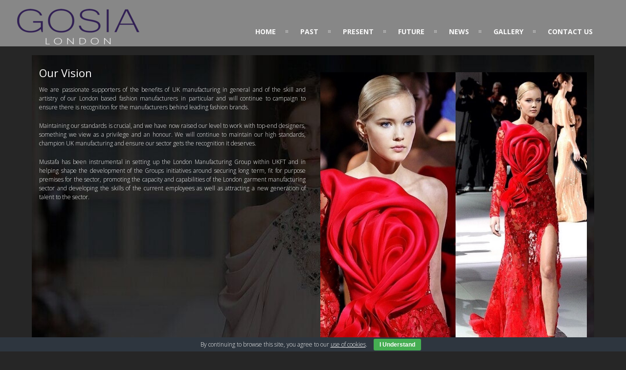

--- FILE ---
content_type: text/html; charset=UTF-8
request_url: https://gosialondon.co.uk/our-vision/
body_size: 12532
content:
<!DOCTYPE html>
<html lang="en-GB">
	<head>
	<meta charset="UTF-8">		
	<!-- mobile meta tag -->
			
		<meta name="viewport" content="width=device-width, initial-scale=1, maximum-scale=1">
	
	<title>gosialondon.co.uk  &raquo; our vision</title>	
	
	<!-- Custom Favicon -->
	<link rel="icon" type="image/png" href="https://gosialondon.co.uk/wp-content/uploads/2021/10/imageedit_15_8112149383-1.png" />			
				
	<link rel="profile" href="http://gmpg.org/xfn/11">
	<link rel="pingback" href="https://gosialondon.co.uk/xmlrpc.php">

	<meta name='robots' content='max-image-preview:large' />
	<style>img:is([sizes="auto" i], [sizes^="auto," i]) { contain-intrinsic-size: 3000px 1500px }</style>
	<link rel='dns-prefetch' href='//fonts.googleapis.com' />
<link rel="alternate" type="application/rss+xml" title="gosialondon.co.uk &raquo; Feed" href="https://gosialondon.co.uk/feed/" />
<link rel="alternate" type="application/rss+xml" title="gosialondon.co.uk &raquo; Comments Feed" href="https://gosialondon.co.uk/comments/feed/" />
<script type="text/javascript">
/* <![CDATA[ */
window._wpemojiSettings = {"baseUrl":"https:\/\/s.w.org\/images\/core\/emoji\/16.0.1\/72x72\/","ext":".png","svgUrl":"https:\/\/s.w.org\/images\/core\/emoji\/16.0.1\/svg\/","svgExt":".svg","source":{"concatemoji":"https:\/\/gosialondon.co.uk\/wp-includes\/js\/wp-emoji-release.min.js?ver=6.8.3"}};
/*! This file is auto-generated */
!function(s,n){var o,i,e;function c(e){try{var t={supportTests:e,timestamp:(new Date).valueOf()};sessionStorage.setItem(o,JSON.stringify(t))}catch(e){}}function p(e,t,n){e.clearRect(0,0,e.canvas.width,e.canvas.height),e.fillText(t,0,0);var t=new Uint32Array(e.getImageData(0,0,e.canvas.width,e.canvas.height).data),a=(e.clearRect(0,0,e.canvas.width,e.canvas.height),e.fillText(n,0,0),new Uint32Array(e.getImageData(0,0,e.canvas.width,e.canvas.height).data));return t.every(function(e,t){return e===a[t]})}function u(e,t){e.clearRect(0,0,e.canvas.width,e.canvas.height),e.fillText(t,0,0);for(var n=e.getImageData(16,16,1,1),a=0;a<n.data.length;a++)if(0!==n.data[a])return!1;return!0}function f(e,t,n,a){switch(t){case"flag":return n(e,"\ud83c\udff3\ufe0f\u200d\u26a7\ufe0f","\ud83c\udff3\ufe0f\u200b\u26a7\ufe0f")?!1:!n(e,"\ud83c\udde8\ud83c\uddf6","\ud83c\udde8\u200b\ud83c\uddf6")&&!n(e,"\ud83c\udff4\udb40\udc67\udb40\udc62\udb40\udc65\udb40\udc6e\udb40\udc67\udb40\udc7f","\ud83c\udff4\u200b\udb40\udc67\u200b\udb40\udc62\u200b\udb40\udc65\u200b\udb40\udc6e\u200b\udb40\udc67\u200b\udb40\udc7f");case"emoji":return!a(e,"\ud83e\udedf")}return!1}function g(e,t,n,a){var r="undefined"!=typeof WorkerGlobalScope&&self instanceof WorkerGlobalScope?new OffscreenCanvas(300,150):s.createElement("canvas"),o=r.getContext("2d",{willReadFrequently:!0}),i=(o.textBaseline="top",o.font="600 32px Arial",{});return e.forEach(function(e){i[e]=t(o,e,n,a)}),i}function t(e){var t=s.createElement("script");t.src=e,t.defer=!0,s.head.appendChild(t)}"undefined"!=typeof Promise&&(o="wpEmojiSettingsSupports",i=["flag","emoji"],n.supports={everything:!0,everythingExceptFlag:!0},e=new Promise(function(e){s.addEventListener("DOMContentLoaded",e,{once:!0})}),new Promise(function(t){var n=function(){try{var e=JSON.parse(sessionStorage.getItem(o));if("object"==typeof e&&"number"==typeof e.timestamp&&(new Date).valueOf()<e.timestamp+604800&&"object"==typeof e.supportTests)return e.supportTests}catch(e){}return null}();if(!n){if("undefined"!=typeof Worker&&"undefined"!=typeof OffscreenCanvas&&"undefined"!=typeof URL&&URL.createObjectURL&&"undefined"!=typeof Blob)try{var e="postMessage("+g.toString()+"("+[JSON.stringify(i),f.toString(),p.toString(),u.toString()].join(",")+"));",a=new Blob([e],{type:"text/javascript"}),r=new Worker(URL.createObjectURL(a),{name:"wpTestEmojiSupports"});return void(r.onmessage=function(e){c(n=e.data),r.terminate(),t(n)})}catch(e){}c(n=g(i,f,p,u))}t(n)}).then(function(e){for(var t in e)n.supports[t]=e[t],n.supports.everything=n.supports.everything&&n.supports[t],"flag"!==t&&(n.supports.everythingExceptFlag=n.supports.everythingExceptFlag&&n.supports[t]);n.supports.everythingExceptFlag=n.supports.everythingExceptFlag&&!n.supports.flag,n.DOMReady=!1,n.readyCallback=function(){n.DOMReady=!0}}).then(function(){return e}).then(function(){var e;n.supports.everything||(n.readyCallback(),(e=n.source||{}).concatemoji?t(e.concatemoji):e.wpemoji&&e.twemoji&&(t(e.twemoji),t(e.wpemoji)))}))}((window,document),window._wpemojiSettings);
/* ]]> */
</script>
<style id='wp-emoji-styles-inline-css' type='text/css'>

	img.wp-smiley, img.emoji {
		display: inline !important;
		border: none !important;
		box-shadow: none !important;
		height: 1em !important;
		width: 1em !important;
		margin: 0 0.07em !important;
		vertical-align: -0.1em !important;
		background: none !important;
		padding: 0 !important;
	}
</style>
<link rel='stylesheet' id='wp-block-library-css' href='https://gosialondon.co.uk/wp-includes/css/dist/block-library/style.min.css?ver=6.8.3' type='text/css' media='all' />
<style id='classic-theme-styles-inline-css' type='text/css'>
/*! This file is auto-generated */
.wp-block-button__link{color:#fff;background-color:#32373c;border-radius:9999px;box-shadow:none;text-decoration:none;padding:calc(.667em + 2px) calc(1.333em + 2px);font-size:1.125em}.wp-block-file__button{background:#32373c;color:#fff;text-decoration:none}
</style>
<style id='global-styles-inline-css' type='text/css'>
:root{--wp--preset--aspect-ratio--square: 1;--wp--preset--aspect-ratio--4-3: 4/3;--wp--preset--aspect-ratio--3-4: 3/4;--wp--preset--aspect-ratio--3-2: 3/2;--wp--preset--aspect-ratio--2-3: 2/3;--wp--preset--aspect-ratio--16-9: 16/9;--wp--preset--aspect-ratio--9-16: 9/16;--wp--preset--color--black: #000000;--wp--preset--color--cyan-bluish-gray: #abb8c3;--wp--preset--color--white: #ffffff;--wp--preset--color--pale-pink: #f78da7;--wp--preset--color--vivid-red: #cf2e2e;--wp--preset--color--luminous-vivid-orange: #ff6900;--wp--preset--color--luminous-vivid-amber: #fcb900;--wp--preset--color--light-green-cyan: #7bdcb5;--wp--preset--color--vivid-green-cyan: #00d084;--wp--preset--color--pale-cyan-blue: #8ed1fc;--wp--preset--color--vivid-cyan-blue: #0693e3;--wp--preset--color--vivid-purple: #9b51e0;--wp--preset--gradient--vivid-cyan-blue-to-vivid-purple: linear-gradient(135deg,rgba(6,147,227,1) 0%,rgb(155,81,224) 100%);--wp--preset--gradient--light-green-cyan-to-vivid-green-cyan: linear-gradient(135deg,rgb(122,220,180) 0%,rgb(0,208,130) 100%);--wp--preset--gradient--luminous-vivid-amber-to-luminous-vivid-orange: linear-gradient(135deg,rgba(252,185,0,1) 0%,rgba(255,105,0,1) 100%);--wp--preset--gradient--luminous-vivid-orange-to-vivid-red: linear-gradient(135deg,rgba(255,105,0,1) 0%,rgb(207,46,46) 100%);--wp--preset--gradient--very-light-gray-to-cyan-bluish-gray: linear-gradient(135deg,rgb(238,238,238) 0%,rgb(169,184,195) 100%);--wp--preset--gradient--cool-to-warm-spectrum: linear-gradient(135deg,rgb(74,234,220) 0%,rgb(151,120,209) 20%,rgb(207,42,186) 40%,rgb(238,44,130) 60%,rgb(251,105,98) 80%,rgb(254,248,76) 100%);--wp--preset--gradient--blush-light-purple: linear-gradient(135deg,rgb(255,206,236) 0%,rgb(152,150,240) 100%);--wp--preset--gradient--blush-bordeaux: linear-gradient(135deg,rgb(254,205,165) 0%,rgb(254,45,45) 50%,rgb(107,0,62) 100%);--wp--preset--gradient--luminous-dusk: linear-gradient(135deg,rgb(255,203,112) 0%,rgb(199,81,192) 50%,rgb(65,88,208) 100%);--wp--preset--gradient--pale-ocean: linear-gradient(135deg,rgb(255,245,203) 0%,rgb(182,227,212) 50%,rgb(51,167,181) 100%);--wp--preset--gradient--electric-grass: linear-gradient(135deg,rgb(202,248,128) 0%,rgb(113,206,126) 100%);--wp--preset--gradient--midnight: linear-gradient(135deg,rgb(2,3,129) 0%,rgb(40,116,252) 100%);--wp--preset--font-size--small: 13px;--wp--preset--font-size--medium: 20px;--wp--preset--font-size--large: 36px;--wp--preset--font-size--x-large: 42px;--wp--preset--spacing--20: 0.44rem;--wp--preset--spacing--30: 0.67rem;--wp--preset--spacing--40: 1rem;--wp--preset--spacing--50: 1.5rem;--wp--preset--spacing--60: 2.25rem;--wp--preset--spacing--70: 3.38rem;--wp--preset--spacing--80: 5.06rem;--wp--preset--shadow--natural: 6px 6px 9px rgba(0, 0, 0, 0.2);--wp--preset--shadow--deep: 12px 12px 50px rgba(0, 0, 0, 0.4);--wp--preset--shadow--sharp: 6px 6px 0px rgba(0, 0, 0, 0.2);--wp--preset--shadow--outlined: 6px 6px 0px -3px rgba(255, 255, 255, 1), 6px 6px rgba(0, 0, 0, 1);--wp--preset--shadow--crisp: 6px 6px 0px rgba(0, 0, 0, 1);}:where(.is-layout-flex){gap: 0.5em;}:where(.is-layout-grid){gap: 0.5em;}body .is-layout-flex{display: flex;}.is-layout-flex{flex-wrap: wrap;align-items: center;}.is-layout-flex > :is(*, div){margin: 0;}body .is-layout-grid{display: grid;}.is-layout-grid > :is(*, div){margin: 0;}:where(.wp-block-columns.is-layout-flex){gap: 2em;}:where(.wp-block-columns.is-layout-grid){gap: 2em;}:where(.wp-block-post-template.is-layout-flex){gap: 1.25em;}:where(.wp-block-post-template.is-layout-grid){gap: 1.25em;}.has-black-color{color: var(--wp--preset--color--black) !important;}.has-cyan-bluish-gray-color{color: var(--wp--preset--color--cyan-bluish-gray) !important;}.has-white-color{color: var(--wp--preset--color--white) !important;}.has-pale-pink-color{color: var(--wp--preset--color--pale-pink) !important;}.has-vivid-red-color{color: var(--wp--preset--color--vivid-red) !important;}.has-luminous-vivid-orange-color{color: var(--wp--preset--color--luminous-vivid-orange) !important;}.has-luminous-vivid-amber-color{color: var(--wp--preset--color--luminous-vivid-amber) !important;}.has-light-green-cyan-color{color: var(--wp--preset--color--light-green-cyan) !important;}.has-vivid-green-cyan-color{color: var(--wp--preset--color--vivid-green-cyan) !important;}.has-pale-cyan-blue-color{color: var(--wp--preset--color--pale-cyan-blue) !important;}.has-vivid-cyan-blue-color{color: var(--wp--preset--color--vivid-cyan-blue) !important;}.has-vivid-purple-color{color: var(--wp--preset--color--vivid-purple) !important;}.has-black-background-color{background-color: var(--wp--preset--color--black) !important;}.has-cyan-bluish-gray-background-color{background-color: var(--wp--preset--color--cyan-bluish-gray) !important;}.has-white-background-color{background-color: var(--wp--preset--color--white) !important;}.has-pale-pink-background-color{background-color: var(--wp--preset--color--pale-pink) !important;}.has-vivid-red-background-color{background-color: var(--wp--preset--color--vivid-red) !important;}.has-luminous-vivid-orange-background-color{background-color: var(--wp--preset--color--luminous-vivid-orange) !important;}.has-luminous-vivid-amber-background-color{background-color: var(--wp--preset--color--luminous-vivid-amber) !important;}.has-light-green-cyan-background-color{background-color: var(--wp--preset--color--light-green-cyan) !important;}.has-vivid-green-cyan-background-color{background-color: var(--wp--preset--color--vivid-green-cyan) !important;}.has-pale-cyan-blue-background-color{background-color: var(--wp--preset--color--pale-cyan-blue) !important;}.has-vivid-cyan-blue-background-color{background-color: var(--wp--preset--color--vivid-cyan-blue) !important;}.has-vivid-purple-background-color{background-color: var(--wp--preset--color--vivid-purple) !important;}.has-black-border-color{border-color: var(--wp--preset--color--black) !important;}.has-cyan-bluish-gray-border-color{border-color: var(--wp--preset--color--cyan-bluish-gray) !important;}.has-white-border-color{border-color: var(--wp--preset--color--white) !important;}.has-pale-pink-border-color{border-color: var(--wp--preset--color--pale-pink) !important;}.has-vivid-red-border-color{border-color: var(--wp--preset--color--vivid-red) !important;}.has-luminous-vivid-orange-border-color{border-color: var(--wp--preset--color--luminous-vivid-orange) !important;}.has-luminous-vivid-amber-border-color{border-color: var(--wp--preset--color--luminous-vivid-amber) !important;}.has-light-green-cyan-border-color{border-color: var(--wp--preset--color--light-green-cyan) !important;}.has-vivid-green-cyan-border-color{border-color: var(--wp--preset--color--vivid-green-cyan) !important;}.has-pale-cyan-blue-border-color{border-color: var(--wp--preset--color--pale-cyan-blue) !important;}.has-vivid-cyan-blue-border-color{border-color: var(--wp--preset--color--vivid-cyan-blue) !important;}.has-vivid-purple-border-color{border-color: var(--wp--preset--color--vivid-purple) !important;}.has-vivid-cyan-blue-to-vivid-purple-gradient-background{background: var(--wp--preset--gradient--vivid-cyan-blue-to-vivid-purple) !important;}.has-light-green-cyan-to-vivid-green-cyan-gradient-background{background: var(--wp--preset--gradient--light-green-cyan-to-vivid-green-cyan) !important;}.has-luminous-vivid-amber-to-luminous-vivid-orange-gradient-background{background: var(--wp--preset--gradient--luminous-vivid-amber-to-luminous-vivid-orange) !important;}.has-luminous-vivid-orange-to-vivid-red-gradient-background{background: var(--wp--preset--gradient--luminous-vivid-orange-to-vivid-red) !important;}.has-very-light-gray-to-cyan-bluish-gray-gradient-background{background: var(--wp--preset--gradient--very-light-gray-to-cyan-bluish-gray) !important;}.has-cool-to-warm-spectrum-gradient-background{background: var(--wp--preset--gradient--cool-to-warm-spectrum) !important;}.has-blush-light-purple-gradient-background{background: var(--wp--preset--gradient--blush-light-purple) !important;}.has-blush-bordeaux-gradient-background{background: var(--wp--preset--gradient--blush-bordeaux) !important;}.has-luminous-dusk-gradient-background{background: var(--wp--preset--gradient--luminous-dusk) !important;}.has-pale-ocean-gradient-background{background: var(--wp--preset--gradient--pale-ocean) !important;}.has-electric-grass-gradient-background{background: var(--wp--preset--gradient--electric-grass) !important;}.has-midnight-gradient-background{background: var(--wp--preset--gradient--midnight) !important;}.has-small-font-size{font-size: var(--wp--preset--font-size--small) !important;}.has-medium-font-size{font-size: var(--wp--preset--font-size--medium) !important;}.has-large-font-size{font-size: var(--wp--preset--font-size--large) !important;}.has-x-large-font-size{font-size: var(--wp--preset--font-size--x-large) !important;}
:where(.wp-block-post-template.is-layout-flex){gap: 1.25em;}:where(.wp-block-post-template.is-layout-grid){gap: 1.25em;}
:where(.wp-block-columns.is-layout-flex){gap: 2em;}:where(.wp-block-columns.is-layout-grid){gap: 2em;}
:root :where(.wp-block-pullquote){font-size: 1.5em;line-height: 1.6;}
</style>
<link rel='stylesheet' id='contact-form-7-css' href='https://gosialondon.co.uk/wp-content/plugins/contact-form-7/includes/css/styles.css?ver=6.1.4' type='text/css' media='all' />
<link rel='stylesheet' id='cookie-bar-css-css' href='https://gosialondon.co.uk/wp-content/plugins/cookie-bar/css/cookie-bar.css?ver=6.8.3' type='text/css' media='all' />
<link rel='stylesheet' id='rs-plugin-settings-css' href='https://gosialondon.co.uk/wp-content/plugins/revslider/public/assets/css/rs6.css?ver=6.2.2' type='text/css' media='all' />
<style id='rs-plugin-settings-inline-css' type='text/css'>
#rs-demo-id {}
</style>
<link rel='stylesheet' id='wp-components-css' href='https://gosialondon.co.uk/wp-includes/css/dist/components/style.min.css?ver=6.8.3' type='text/css' media='all' />
<link rel='stylesheet' id='godaddy-styles-css' href='https://gosialondon.co.uk/wp-content/plugins/coblocks/includes/Dependencies/GoDaddy/Styles/build/latest.css?ver=2.0.2' type='text/css' media='all' />
<link rel='stylesheet' id='dt-delicious-font-css' href='//fonts.googleapis.com/css?family=Open+Sans%3A300italic%2C400%2C300%2C600%2C700%2C800&#038;ver=6.8.3' type='text/css' media='all' />
<link rel='stylesheet' id='dt-default-style-css' href='https://gosialondon.co.uk/wp-content/themes/patti/style.css?ver=6.8.3' type='text/css' media='all' />
<style id='dt-default-style-inline-css' type='text/css'>
#footer a:hover,#header-social li a:hover,.wrap ul.wrap-nav > li a:hover,.wrap ul.wrap-nav li.current > a,#toggle-view li.activated h3,.authorp h2 a:hover,.comment a:hover,.customlist li i,.dark-header ul#mainnav li a.current-menu-item,.dark-header ul#mainnav li a:active,.dark-header ul#mainnav li a:hover,.dark-header ul#mainnav li ul li a:hover,.thin-fill .dt-service-icon i,.dark-header ul#mainnav li ul li ul li a:hover,.dark-header ul#mainnav li>a.sf-with-ul:active,.dark-header ul#mainnav>li.item-active>a,.dark-header ul#mainnav>li>a.sf-with-ul:hover,.nav-btn:hover,.next-prev-posts a:hover,.portfolio h3 a:hover,.post-content h1 a:hover,.no-fill .dt-service-icon i,.service-item i,.share-options a:hover,.sidebar-post span a,.team-social a:hover,.testimonial-name,.toggle-minus,.tweet_time a:hover,.widget a:hover,.widget-tweet-text a,.wrapper-service i,a,a.tweet_action:hover,h1.masonry-title a:hover,h3.masonry-title a:hover,html .wpb_accordion .wpb_accordion_wrapper .ui-state-active .ui-icon,html .wpb_accordion .wpb_accordion_wrapper .ui-state-active a,html h4.wpb_toggle.wpb_toggle_title_active:after,html h4.wpb_toggle_title_active,ul#mainnav li ul li a:hover,ul#mainnav li ul li ul li a:hover,ul#mainnav>li.current>a span,ul#mainnav>li.highlighted-state>a span,ul.tags a:hover{color:#000000}.dt-service-item:hover,.featured-column .column-shadow,.featured-column .package-title,.pagenav a:hover,.skillbar-bar,.tags ul li a:hover,.widget .tagcloud a:hover,a.comment-reply-link:hover,div.jp-play-bar,div.jp-volume-bar-value,h1.section-title:after,span.current-menu-item,.bold-fill .dt-service-icon i,ul#filters li.selected a{background:#000000}.team-text h3 span,ul#mainnav>li.current>a span,ul#mainnav>li.highlighted-state>a span{border-bottom:1px solid #000000}.dark-header ul#mainnav>li>a:hover>span{border-bottom:1px solid #000000!important}.dt-service-item:hover,.pagenav a:hover,span.current-menu-item,ul#filters li a.selected,ul#filters li a:hover{border:1px solid #000000}ul#social li a:hover{border-color:#000000}ul.tabs li.active{border-top:2px solid #000000}#spinner:before{border-top-color:#000000;border-left-color:#000000;border-right-color:#000000}.featured-column .package-title{border-bottom:3px solid #000000}html .wpb_content_element .wpb_tabs_nav li.ui-state-active{border-top:2px solid #000000}html .wpb_tour.wpb_content_element .wpb_tour_tabs_wrapper .wpb_tabs_nav li.ui-state-active{border-left:2px solid #000000}.thin-fill .dt-service-icon i{border: 1px solid #000000}
html body {background: #262626;}#wrapper {background: #262626;}#header {background: #878787;}#footer {background: #262626;}::selection {background: #000000; color: #fff; } ::-moz-selection {background: #000000; color: #fff; } body { background: #efefef; }
.single-post .page-title-subtitle { display: none; }.single-post .post-single { border-top: 1px solid #efefef; padding-top: 60px; }
.map-wrapper [id^="google_map_"], .portfolio li a img, .team-member img, .post-masonry a img, .client-item img, iframe{-webkit-filter: grayscale(100%); -moz-filter: grayscale(100%); -ms-filter: grayscale(100%); -o-filter: grayscale(100%); filter: grayscale(100%); filter: gray; filter: url(data:image/svg+xml;utf8,<svg xmlns='http://www.w3.org/2000/svg'><filter id='grayscale'><feColorMatrix type='matrix' values='0.3333 0.3333 0.3333 0 0 0.3333 0.3333 0.3333 0 0 0.3333 0.3333 0.3333 0 0 0 0 0 1 0'/></filter></svg>#grayscale); }
.btn { 
            cursor: pointer; 
           background-color: transparent; 
 }

.default:hover {
  background: #e7e7e7;
}

.pastalign{
text-align: center;
}

.fo{
font-size:13px;
}

.past{
padding-top: 30px;
    padding-bottom: 30px;
    background-color: rgba(38,38,38, 0.70);
}

@media only screen and (max-width: 1023px) and (min-width: 640px){
.past {
padding-top: 0px;
    padding-bottom: 0px;
    background-color: rgba(38,38,38, 0.70);
}
}

@media only screen and (max-width: 600px){
.past {
padding-top: 0px;
    padding-bottom: 0px;
    background-color: rgba(38,38,38, 0.70);
}
}


@media only screen and (min-width: 1280px){
.centered-wrapper{margin: 18px auto; !important}
#header .percent-one-fourth{margin-bottom: -53px; !important}
ul#mainnav{margin-right: -320px; !important}
}

@media only screen and (max-width: 1366px){
.centered-wrapper{margin: 18px auto; !important}
#header .percent-one-fourth{margin-bottom: -49px; !important}
ul#mainnav{margin-right: -320px; !important}
}
#header { padding-top: 0px; padding-bottom: 0px;  }
</style>
<link rel='stylesheet' id='dt-prettyphoto-lightbox-css' href='https://gosialondon.co.uk/wp-content/themes/patti/css/prettyPhoto.css?ver=6.8.3' type='text/css' media='all' />
<link rel='stylesheet' id='dt-superfish-css' href='https://gosialondon.co.uk/wp-content/themes/patti/css/superfish.css?ver=6.8.3' type='text/css' media='all' />
<link rel='stylesheet' id='dt-font-awesome-css' href='https://gosialondon.co.uk/wp-content/themes/patti/framework/fonts/font-awesome/css/font-awesome.css?ver=6.8.3' type='text/css' media='all' />
<link rel='stylesheet' id='dt-audioplayer-css' href='https://gosialondon.co.uk/wp-content/themes/patti/css/audioplayer.css?ver=6.8.3' type='text/css' media='all' />
<link rel='stylesheet' id='dt-owl-carousel-css' href='https://gosialondon.co.uk/wp-content/themes/patti/css/owl.carousel.css?ver=6.8.3' type='text/css' media='all' />
<link rel='stylesheet' id='extend-composer-css' href='https://gosialondon.co.uk/wp-content/themes/patti/css/extend-composer.css?ver=6.8.3' type='text/css' media='all' />
<link rel='stylesheet' id='dt-responsive-css' href='https://gosialondon.co.uk/wp-content/themes/patti/css/responsive.css?ver=6.8.3' type='text/css' media='all' />
<link rel='stylesheet' id='dt-fluid-css' href='https://gosialondon.co.uk/wp-content/themes/patti/css/fluid.css?ver=6.8.3' type='text/css' media='all' />
<link rel='stylesheet' id='js_composer_front-css' href='https://gosialondon.co.uk/wp-content/plugins/js_composer1/assets/css/js_composer.min.css?ver=6.1' type='text/css' media='all' />
<link rel='stylesheet' id='redux-google-fonts-smof_data-css' href='https://fonts.googleapis.com/css?family=Open+Sans%3A300%2C700%2C400%2C600&#038;ver=6.8.3' type='text/css' media='all' />
<script type="text/javascript" src="https://gosialondon.co.uk/wp-includes/js/jquery/jquery.min.js?ver=3.7.1" id="jquery-core-js"></script>
<script type="text/javascript" src="https://gosialondon.co.uk/wp-includes/js/jquery/jquery-migrate.min.js?ver=3.4.1" id="jquery-migrate-js"></script>
<script type="text/javascript" src="https://gosialondon.co.uk/wp-content/plugins/cookie-bar/js/cookie-bar.js?ver=1768721728" id="cookie-bar-js-js"></script>
<script type="text/javascript" src="https://gosialondon.co.uk/wp-content/plugins/revslider/public/assets/js/rbtools.min.js?ver=6.0" id="tp-tools-js"></script>
<script type="text/javascript" src="https://gosialondon.co.uk/wp-content/plugins/revslider/public/assets/js/rs6.min.js?ver=6.2.2" id="revmin-js"></script>
<script type="text/javascript" src="https://gosialondon.co.uk/wp-content/themes/patti/js/jquery.queryloader2.js?ver=1.0" id="dt-qloader-js"></script>
<script type="text/javascript" id="dt-custom-loader-js-extra">
/* <![CDATA[ */
var dt_loader = {"bcolor":"#000000"};
/* ]]> */
</script>
<script type="text/javascript" src="https://gosialondon.co.uk/wp-content/themes/patti/js/custom/custom-loader.js?ver=1.0" id="dt-custom-loader-js"></script>
<script type="text/javascript" src="https://gosialondon.co.uk/wp-content/themes/patti/js/scripts-top.js?ver=6.8.3" id="dt-scripts-top-js"></script>
<script type="text/javascript" src="https://gosialondon.co.uk/wp-content/themes/patti/js/jquery.nav.js?ver=2.2.0" id="dt-nav-js"></script>
<script type="text/javascript" src="https://gosialondon.co.uk/wp-content/themes/patti/js/custom/custom-responsive-nav.js?ver=6.8.3" id="dt-custom-responsive-nav-js"></script>
<script type="text/javascript" id="dt-custom-navscroll-js-extra">
/* <![CDATA[ */
var dt_styles = {"header_bg":"135,135,135","header_scroll_opacity":"100","default_color":"#878787","logo_width":"250","logo_height":"73","init_pt":"0","init_pb":"0","scroll_pt":"10","scroll_pb":"10","scrolling_effect":"1","mainlogosrc":"https:\/\/gosialondon.co.uk\/wp-content\/uploads\/2021\/10\/imageedit_15_8112149383-1.png","alternativelogosrc":"","alternativelogo":"0","svglogo":""};
/* ]]> */
</script>
<script type="text/javascript" src="https://gosialondon.co.uk/wp-content/themes/patti/js/custom/custom-navscroll.js?ver=1.0" id="dt-custom-navscroll-js"></script>
<link rel="https://api.w.org/" href="https://gosialondon.co.uk/wp-json/" /><link rel="alternate" title="JSON" type="application/json" href="https://gosialondon.co.uk/wp-json/wp/v2/pages/384" /><link rel="EditURI" type="application/rsd+xml" title="RSD" href="https://gosialondon.co.uk/xmlrpc.php?rsd" />
<link rel="canonical" href="https://gosialondon.co.uk/our-vision/" />
<link rel='shortlink' href='https://gosialondon.co.uk/?p=384' />
<link rel="alternate" title="oEmbed (JSON)" type="application/json+oembed" href="https://gosialondon.co.uk/wp-json/oembed/1.0/embed?url=https%3A%2F%2Fgosialondon.co.uk%2Four-vision%2F" />
<link rel="alternate" title="oEmbed (XML)" type="text/xml+oembed" href="https://gosialondon.co.uk/wp-json/oembed/1.0/embed?url=https%3A%2F%2Fgosialondon.co.uk%2Four-vision%2F&#038;format=xml" />
<style type="text/css">.recentcomments a{display:inline !important;padding:0 !important;margin:0 !important;}</style><meta name="generator" content="Powered by WPBakery Page Builder - drag and drop page builder for WordPress."/>
<meta name="generator" content="Powered by Slider Revolution 6.2.2 - responsive, Mobile-Friendly Slider Plugin for WordPress with comfortable drag and drop interface." />
<script type="text/javascript">function setREVStartSize(e){			
			try {								
				var pw = document.getElementById(e.c).parentNode.offsetWidth,
					newh;
				pw = pw===0 || isNaN(pw) ? window.innerWidth : pw;
				e.tabw = e.tabw===undefined ? 0 : parseInt(e.tabw);
				e.thumbw = e.thumbw===undefined ? 0 : parseInt(e.thumbw);
				e.tabh = e.tabh===undefined ? 0 : parseInt(e.tabh);
				e.thumbh = e.thumbh===undefined ? 0 : parseInt(e.thumbh);
				e.tabhide = e.tabhide===undefined ? 0 : parseInt(e.tabhide);
				e.thumbhide = e.thumbhide===undefined ? 0 : parseInt(e.thumbhide);
				e.mh = e.mh===undefined || e.mh=="" || e.mh==="auto" ? 0 : parseInt(e.mh,0);		
				if(e.layout==="fullscreen" || e.l==="fullscreen") 						
					newh = Math.max(e.mh,window.innerHeight);				
				else{					
					e.gw = Array.isArray(e.gw) ? e.gw : [e.gw];
					for (var i in e.rl) if (e.gw[i]===undefined || e.gw[i]===0) e.gw[i] = e.gw[i-1];					
					e.gh = e.el===undefined || e.el==="" || (Array.isArray(e.el) && e.el.length==0)? e.gh : e.el;
					e.gh = Array.isArray(e.gh) ? e.gh : [e.gh];
					for (var i in e.rl) if (e.gh[i]===undefined || e.gh[i]===0) e.gh[i] = e.gh[i-1];
										
					var nl = new Array(e.rl.length),
						ix = 0,						
						sl;					
					e.tabw = e.tabhide>=pw ? 0 : e.tabw;
					e.thumbw = e.thumbhide>=pw ? 0 : e.thumbw;
					e.tabh = e.tabhide>=pw ? 0 : e.tabh;
					e.thumbh = e.thumbhide>=pw ? 0 : e.thumbh;					
					for (var i in e.rl) nl[i] = e.rl[i]<window.innerWidth ? 0 : e.rl[i];
					sl = nl[0];									
					for (var i in nl) if (sl>nl[i] && nl[i]>0) { sl = nl[i]; ix=i;}															
					var m = pw>(e.gw[ix]+e.tabw+e.thumbw) ? 1 : (pw-(e.tabw+e.thumbw)) / (e.gw[ix]);					

					newh =  (e.type==="carousel" && e.justify==="true" ? e.gh[ix] : (e.gh[ix] * m)) + (e.tabh + e.thumbh);
				}			
				
				if(window.rs_init_css===undefined) window.rs_init_css = document.head.appendChild(document.createElement("style"));					
				document.getElementById(e.c).height = newh;
				window.rs_init_css.innerHTML += "#"+e.c+"_wrapper { height: "+newh+"px }";				
			} catch(e){
				console.log("Failure at Presize of Slider:" + e)
			}					   
		  };</script>
<style type="text/css" title="dynamic-css" class="options-output">html body{font-family:"Open Sans";line-height:18px;font-weight:300;font-style:normal;color:#ffffff;font-size:12px;}html ul#mainnav li a{font-family:"Open Sans";line-height:25px;font-weight:700;font-style:normal;color:#ffffff;font-size:14px;}.wrap ul.wrap-nav > li a{font-family:"Open Sans";line-height:32px;font-weight:400;font-style:normal;color:#eaeaea;font-size:28px;}html h1{font-family:"Open Sans";line-height:36px;font-weight:300;font-style:normal;color:#ffffff;font-size:28px;}html h2{font-family:"Open Sans";line-height:32px;font-weight:600;font-style:normal;color:#ffffff;font-size:17px;}html h3{font-family:"Open Sans";line-height:24px;font-weight:300;font-style:normal;color:#ffffff;font-size:20px;}html h4{font-family:"Open Sans";line-height:22px;font-weight:300;font-style:normal;color:#ffffff;font-size:20px;}html h5{font-family:"Open Sans";line-height:27px;font-weight:400;font-style:normal;color:#ffffff;font-size:22px;}html h6{font-family:"Open Sans";line-height:20px;font-weight:400;font-style:normal;color:#ffffff;font-size:12px;}</style><style type="text/css" data-type="vc_shortcodes-custom-css">.vc_custom_1605873909074{background-image: url(https://gosialondon.co.uk/wp-content/uploads/2020/11/imageedit_8_8612626479.jpg?id=565) !important;background-position: center !important;background-repeat: no-repeat !important;background-size: cover !important;}.vc_custom_1605593855853{background-image: url(https://gosialondon.co.uk/wp-content/uploads/2020/11/imageedit_11_2647871915.jpg?id=568) !important;background-position: center !important;background-repeat: no-repeat !important;background-size: cover !important;}.vc_custom_1605873867797{background-position: 0 0 !important;background-repeat: no-repeat !important;}.vc_custom_1604548754179{background-position: center !important;background-repeat: no-repeat !important;background-size: cover !important;}.vc_custom_1605144852449{margin-top: 0px !important;margin-right: 0px !important;margin-bottom: 0px !important;margin-left: 0px !important;}</style><noscript><style> .wpb_animate_when_almost_visible { opacity: 1; }</style></noscript>			

	
		

	</head>
	
<body class="wp-singular page-template-default page page-id-384 wp-theme-patti wide-layout wpb-js-composer js-comp-ver-6.1 vc_responsive">

	<!-- preloader-->
	<div id="qLoverlay"></div>

	
	<header id="header" class="tr-header">
		<div class="centered-wrapper">

	
			<div class="percent-one-fourth no-fullscreen-menu">
				<div class="logo">
									<a href="https://gosialondon.co.uk" title="gosialondon.co.uk" rel="home"><img src="https://gosialondon.co.uk/wp-content/uploads/2021/10/imageedit_15_8112149383-1.png" alt="gosialondon.co.uk" /></a>
					

							
				</div><!--end logo-->
			</div><!--end one-fourth-->
			
				
						<a class="nav-btn dark-things"><i class="fa fa-bars"></i></a>
			
					

			 

			<div class="percent-three-fourth column-last">		

				<div id="regular-navigation">
					
				

											

									<div class="flags_language_selector dark-things"></div>
					
	
				</div>
							

				<nav id="navigation" class="dark-header">
					<div class="menu-main-nav-container"><ul id="mainnav" class="sf-menu"><li id="menu-item-235" class="menu-item menu-item-type-post_type menu-item-object-page menu-item-home menu-item-235"><a href="https://gosialondon.co.uk/">HOME</a></li>
<li id="menu-item-218" class="menu-item menu-item-type-custom menu-item-object-custom menu-item-home menu-item-218"><a href="https://gosialondon.co.uk/#past">PAST</a></li>
<li id="menu-item-219" class="menu-item menu-item-type-custom menu-item-object-custom menu-item-home menu-item-219"><a href="https://gosialondon.co.uk/#present">PRESENT</a></li>
<li id="menu-item-220" class="menu-item menu-item-type-custom menu-item-object-custom menu-item-home menu-item-220"><a href="https://gosialondon.co.uk/#future">FUTURE</a></li>
<li id="menu-item-221" class="menu-item menu-item-type-custom menu-item-object-custom menu-item-home menu-item-221"><a href="https://gosialondon.co.uk/#news">NEWS</a></li>
<li id="menu-item-222" class="menu-item menu-item-type-custom menu-item-object-custom menu-item-home menu-item-222"><a href="https://gosialondon.co.uk/#gallery">GALLERY</a></li>
<li id="menu-item-323" class="menu-item menu-item-type-custom menu-item-object-custom menu-item-home menu-item-323"><a href="https://gosialondon.co.uk/#contact">CONTACT US</a></li>
</ul></div>				</nav><!--end navigation-->	

			</div><!--end three-fourth-->
			<div class="clear"></div>
		</div><!--end centered-wrapper-->

		
	</header>		
	
	<div id="wrapper">	
		
	<div class="menu-fixer"></div>
				
	<div class="centered-wrapper">
		</div>	

			
			
		
	<div class="centered-wrapper">
	
		<section class="percent-page no-sidebar">
			<article id="page-384" class="begin-content">
					<div   class="vc_row wpb_row vc_row-fluid in_container vc_custom_1604304114965"  style=""  data-token="LzdFU"><div class="wpb_column vc_column_container vc_col-sm-12 vc_col-has-fill"><div class="vc_column-inner vc_custom_1605873909074"><div class="wpb_wrapper"><div class="vc_row wpb_row vc_inner vc_row-fluid"><div class="wpb_column vc_column_container vc_col-sm-6 vc_col-has-fill"><div class="vc_column-inner vc_custom_1605873867797"><div class="wpb_wrapper">
	<div class="wpb_text_column wpb_content_element " >
		<div class="wpb_wrapper">
			<h5 style="text-align: justify; margin: -47px 0 0px 0;">Our Vision</h5>
<p style="text-align: justify;">We are passionate supporters of the benefits of UK manufacturing in general and of the skill and artistry of our London based fashion manufacturers in particular and will continue to campaign to ensure there is recognition for the manufacturers behind leading fashion brands.</p>
<p style="text-align: justify;">Maintaining our standards is crucial, and we have now raised our level to work with top-end designers, something we view as a privilege and an honour. We will continue to maintain our high standards, champion UK manufacturing and ensure our sector gets the recognition it deserves.</p>
<p style="text-align: justify;">Mustafa has been instrumental in setting up the London Manufacturing Group within UKFT and in helping shape the development of the Groups initiatives around securing long term, fit for purpose premises for the sector, promoting the capacity and capabilities of the London garment manufacturing sector and developing the skills of the current employees as well as attracting a new generation of talent to the sector.</p>

		</div>
	</div>
</div></div></div><div class="wpb_column vc_column_container vc_col-sm-6"><div class="vc_column-inner "><div class="wpb_wrapper">
	<div  class="wpb_single_image wpb_content_element vc_align_left">
		
		<figure class="wpb_wrapper vc_figure">
			<div class="vc_single_image-wrapper   vc_box_border_grey"><img fetchpriority="high" decoding="async" width="943" height="943" src="https://gosialondon.co.uk/wp-content/uploads/2020/11/123209495_135227391273602_1874316137094662208_n.jpg" class="vc_single_image-img attachment-full" alt="" srcset="https://gosialondon.co.uk/wp-content/uploads/2020/11/123209495_135227391273602_1874316137094662208_n.jpg 943w, https://gosialondon.co.uk/wp-content/uploads/2020/11/123209495_135227391273602_1874316137094662208_n-300x300.jpg 300w, https://gosialondon.co.uk/wp-content/uploads/2020/11/123209495_135227391273602_1874316137094662208_n-150x150.jpg 150w, https://gosialondon.co.uk/wp-content/uploads/2020/11/123209495_135227391273602_1874316137094662208_n-768x768.jpg 768w, https://gosialondon.co.uk/wp-content/uploads/2020/11/123209495_135227391273602_1874316137094662208_n-780x780.jpg 780w, https://gosialondon.co.uk/wp-content/uploads/2020/11/123209495_135227391273602_1874316137094662208_n-640x640.jpg 640w" sizes="(max-width: 943px) 100vw, 943px" /></div>
		</figure>
	</div>
<div style="clear:both; width:100%; height:60px"></div></div></div></div></div><div class="vc_row wpb_row vc_inner vc_row-fluid vc_custom_1605593855853 vc_row-has-fill"><div class="wpb_column vc_column_container vc_col-sm-12"><div class="vc_column-inner "><div class="wpb_wrapper">
<div class="vc_grid-container-wrapper vc_clearfix">
	<div class="vc_grid-container vc_clearfix wpb_content_element vc_media_grid" data-initial-loading-animation="fadeIn" data-vc-grid-settings="{&quot;page_id&quot;:384,&quot;style&quot;:&quot;all&quot;,&quot;action&quot;:&quot;vc_get_vc_grid_data&quot;,&quot;shortcode_id&quot;:&quot;1634055491145-a2430a47-a4a3-2&quot;,&quot;tag&quot;:&quot;vc_media_grid&quot;}" data-vc-request="https://gosialondon.co.uk/wp-admin/admin-ajax.php" data-vc-post-id="384" data-vc-public-nonce="8eaf3b32ba">
		
	</div>
</div></div></div></div></div></div></div></div></div><div id="contact"  class="vc_row wpb_row vc_row-fluid in_container"  style=""  data-token="02lVo"><div class="wpb_column vc_column_container vc_col-sm-12"><div class="vc_column-inner"><div class="wpb_wrapper"><div class="vc_row wpb_row vc_inner vc_row-fluid vc_custom_1604548754179 vc_row-has-fill"><div class="wpb_column vc_column_container vc_col-sm-1"><div class="vc_column-inner "><div class="wpb_wrapper"></div></div></div><div class="wpb_column vc_column_container vc_col-sm-10"><div class="vc_column-inner vc_custom_1605144852449"><div class="wpb_wrapper">
	<div class="wpb_text_column wpb_content_element " >
		<div class="wpb_wrapper">
			<h5 style="text-align: center;">CONTACT<br />
GOSIA LONDON</h5>
<p>&nbsp;</p>
<p style="text-align: center; font-size: 16px;">Use this form to get in touch or book a visit</p>

		</div>
	</div>
<div class="vc_empty_space"   style="height: 40px"><span class="vc_empty_space_inner"></span></div>
<div class="wpcf7 no-js" id="wpcf7-f69-p384-o1" lang="en-US" dir="ltr" data-wpcf7-id="69">
<div class="screen-reader-response"><p role="status" aria-live="polite" aria-atomic="true"></p> <ul></ul></div>
<form action="/our-vision/#wpcf7-f69-p384-o1" method="post" class="wpcf7-form init" aria-label="Contact form" novalidate="novalidate" data-status="init">
<fieldset class="hidden-fields-container"><input type="hidden" name="_wpcf7" value="69" /><input type="hidden" name="_wpcf7_version" value="6.1.4" /><input type="hidden" name="_wpcf7_locale" value="en_US" /><input type="hidden" name="_wpcf7_unit_tag" value="wpcf7-f69-p384-o1" /><input type="hidden" name="_wpcf7_container_post" value="384" /><input type="hidden" name="_wpcf7_posted_data_hash" value="" />
</fieldset>
<p><span class="wpcf7-form-control-wrap" data-name="your-name"><input size="40" maxlength="400" class="wpcf7-form-control wpcf7-text wpcf7-validates-as-required" aria-required="true" aria-invalid="false" placeholder="Name" value="" type="text" name="your-name" /></span>
</p>
<p><span class="wpcf7-form-control-wrap" data-name="your-email"><input size="40" maxlength="400" class="wpcf7-form-control wpcf7-email wpcf7-validates-as-required wpcf7-text wpcf7-validates-as-email" aria-required="true" aria-invalid="false" placeholder="Email" value="" type="email" name="your-email" /></span>
</p>
<p><span class="wpcf7-form-control-wrap" data-name="your-message"><textarea cols="40" rows="10" maxlength="2000" class="wpcf7-form-control wpcf7-textarea wpcf7-validates-as-required" aria-required="true" aria-invalid="false" placeholder="Message" name="your-message"></textarea></span><br />
<input class="wpcf7-form-control wpcf7-submit has-spinner button black" type="submit" value="Send" />
</p><div class="wpcf7-response-output" aria-hidden="true"></div>
</form>
</div>
</div></div></div><div class="wpb_column vc_column_container vc_col-sm-1"><div class="vc_column-inner "><div class="wpb_wrapper">
	<div  class="wpb_single_image wpb_content_element vc_align_center">
		
		<figure class="wpb_wrapper vc_figure">
			<div class="vc_single_image-wrapper   vc_box_border_grey"><img decoding="async" width="150" height="150" src="https://gosialondon.co.uk/wp-content/uploads/2020/11/imageedit_12_9402532923-150x150.png" class="vc_single_image-img attachment-thumbnail" alt="" /></div>
		</figure>
	</div>
</div></div></div></div><div class="vc_row wpb_row vc_inner vc_row-fluid"><div class="wpb_column vc_column_container vc_col-sm-1"><div class="vc_column-inner "><div class="wpb_wrapper"></div></div></div><div class="wpb_column vc_column_container vc_col-sm-2"><div class="vc_column-inner "><div class="wpb_wrapper">
	<div class="wpb_text_column wpb_content_element " >
		<div class="wpb_wrapper">
			<h5 style="text-align: center;">OFFICE:</h5>
<p style="text-align: center;">GOSIA ( LONDON) Ltd<br />
Suite 43 Park Royal Works<br />
9-17 Park Royal Road<br />
London<br />
NW10 7LQ</p>

		</div>
	</div>
</div></div></div><div class="wpb_column vc_column_container vc_col-sm-6"><div class="vc_column-inner "><div class="wpb_wrapper">
	<div class="wpb_text_column wpb_content_element " >
		<div class="wpb_wrapper">
			<h5 style="text-align: center;">PHONE:</h5>
<p style="text-align: center;">0208 693 3908</p>

		</div>
	</div>
</div></div></div><div class="wpb_column vc_column_container vc_col-sm-3"><div class="vc_column-inner "><div class="wpb_wrapper">
	<div class="wpb_text_column wpb_content_element " >
		<div class="wpb_wrapper">
			<h5 style="text-align: center;">E-MAIL:</h5>
<p style="text-align: center;">studio@gosialondon.co.uk</p>

		</div>
	</div>
</div></div></div></div><div class="wpb_gmaps_widget wpb_content_element"><div class="wpb_wrapper"><div class="wpb_map_wraper"><iframe style="border: 0;" tabindex="0" src="https://www.google.com/maps/embed?pb=!1m18!1m12!1m3!1d2482.324977179044!2d-0.2680521846908893!3d51.52559901719401!2m3!1f0!2f0!3f0!3m2!1i1024!2i768!4f13.1!3m3!1m2!1s0x487611ef38d42ea5%3A0xeac70905afe6efd5!2s43%2C%209-17%20Park%20Royal%20Rd%2C%20Park%20Royal%2C%20London%20NW10%207LQ%2C%20UK!5e0!3m2!1sen!2sin!4v1604310885322!5m2!1sen!2sin" width="1500" height="450" frameborder="0" allowfullscreen="allowfullscreen" aria-hidden="false"><span data-mce-type="bookmark" style="display: inline-block; width: 0px; overflow: hidden; line-height: 0;" class="mce_SELRES_start">﻿</span><span data-mce-type="bookmark" style="display: inline-block; width: 0px; overflow: hidden; line-height: 0;" class="mce_SELRES_start">﻿</span></iframe></div></div></div></div></div></div></div>
			</article>
						<div class="double-space"></div>			
		</section>

		
				
				

	</div><!--end centered-wrapper-->


	<footer id="footer">		
	
		<div class="centered-wrapper">
			
	
		</div><!--end centered-wrapper-->
		
		
		<div id="bottomfooter" class="cfooter" >		
			<div class="centered-wrapper">	
				<div class="percent-two-third">
										<p><p style="color: white;text-align: center">© 2021 Gosia London web design by <a style="color: white" href="http://www.creativeego.co.uk/" target="_blank" rel="noopener">Creative Ego</a></p>
&nbsp;
<p style="color: white"><a style="color: white" href="https://gosialondon.co.uk/privacy-policy/">Privacy Policy</a></p>
&nbsp;
<p style="text-align: center"><a href="https://www.facebook.com/GoshaLondonLTD/" target="_blank" rel="noopener"><img src="https://gosialondon.co.uk/wp-content/uploads/2020/11/facebook-1.png" width="30" /></a> <a style="padding-left: 30px" href="https://twitter.com/goshalondonltd?s=11" target="_blank" rel="noopener"><img src="https://gosialondon.co.uk/wp-content/uploads/2020/11/twitter.png" width="30" /></a> <a style="padding-left: 30px" href="https://www.instagram.com/goshalondonlimited/" target="_blank" rel="noopener"><img src="https://gosialondon.co.uk/wp-content/uploads/2020/11/instagram.png" width="30" /></a></p></p>
									</div><!--end percent-two-third-->

				<div class="percent-one-third column-last">
					<ul id="social">
											
					</ul>				
					
				</div><!--end percent-one-third-->
			</div><!--end centered-wrapper-->				
		</div><!--end bottomfooter-->
		
		<a href="#" class="totop"><i class="fa fa-angle-double-up"></i></a>

	</footer><!--end footer-->	
</div><!--end wrapper-->

	<script type="speculationrules">
{"prefetch":[{"source":"document","where":{"and":[{"href_matches":"\/*"},{"not":{"href_matches":["\/wp-*.php","\/wp-admin\/*","\/wp-content\/uploads\/*","\/wp-content\/*","\/wp-content\/plugins\/*","\/wp-content\/themes\/patti\/*","\/*\\?(.+)"]}},{"not":{"selector_matches":"a[rel~=\"nofollow\"]"}},{"not":{"selector_matches":".no-prefetch, .no-prefetch a"}}]},"eagerness":"conservative"}]}
</script>
        <style type="text/css" >
            



        </style>
    <!-- Cookie Bar -->
<div id="eu-cookie-bar">By continuing to browse this site, you agree to our <a href="https://aboutcookies.com/" target="_blank" rel="nofollow">use of cookies</a>. <button id="euCookieAcceptWP"  onclick="euSetCookie('euCookiesAcc', true, 30); euAcceptCookiesWP();">I Understand</button></div>
<!-- End Cookie Bar -->
<script type="text/html" id="wpb-modifications"></script><link rel='stylesheet' id='vc_pageable_owl-carousel-css-css' href='https://gosialondon.co.uk/wp-content/plugins/js_composer1/assets/lib/owl-carousel2-dist/assets/owl.min.css?ver=6.1' type='text/css' media='all' />
<link rel='stylesheet' id='vc_animate-css-css' href='https://gosialondon.co.uk/wp-content/plugins/js_composer1/assets/lib/bower/animate-css/animate.min.css?ver=6.1' type='text/css' media='all' />
<script type="text/javascript" src="https://gosialondon.co.uk/wp-content/plugins/coblocks/dist/js/coblocks-animation.js?ver=3.1.16" id="coblocks-animation-js"></script>
<script type="text/javascript" src="https://gosialondon.co.uk/wp-content/plugins/coblocks/dist/js/vendors/tiny-swiper.js?ver=3.1.16" id="coblocks-tiny-swiper-js"></script>
<script type="text/javascript" id="coblocks-tinyswiper-initializer-js-extra">
/* <![CDATA[ */
var coblocksTinyswiper = {"carouselPrevButtonAriaLabel":"Previous","carouselNextButtonAriaLabel":"Next","sliderImageAriaLabel":"Image"};
/* ]]> */
</script>
<script type="text/javascript" src="https://gosialondon.co.uk/wp-content/plugins/coblocks/dist/js/coblocks-tinyswiper-initializer.js?ver=3.1.16" id="coblocks-tinyswiper-initializer-js"></script>
<script type="text/javascript" src="https://gosialondon.co.uk/wp-includes/js/dist/hooks.min.js?ver=4d63a3d491d11ffd8ac6" id="wp-hooks-js"></script>
<script type="text/javascript" src="https://gosialondon.co.uk/wp-includes/js/dist/i18n.min.js?ver=5e580eb46a90c2b997e6" id="wp-i18n-js"></script>
<script type="text/javascript" id="wp-i18n-js-after">
/* <![CDATA[ */
wp.i18n.setLocaleData( { 'text direction\u0004ltr': [ 'ltr' ] } );
/* ]]> */
</script>
<script type="text/javascript" src="https://gosialondon.co.uk/wp-content/plugins/contact-form-7/includes/swv/js/index.js?ver=6.1.4" id="swv-js"></script>
<script type="text/javascript" id="contact-form-7-js-translations">
/* <![CDATA[ */
( function( domain, translations ) {
	var localeData = translations.locale_data[ domain ] || translations.locale_data.messages;
	localeData[""].domain = domain;
	wp.i18n.setLocaleData( localeData, domain );
} )( "contact-form-7", {"translation-revision-date":"2024-05-21 11:58:24+0000","generator":"GlotPress\/4.0.1","domain":"messages","locale_data":{"messages":{"":{"domain":"messages","plural-forms":"nplurals=2; plural=n != 1;","lang":"en_GB"},"Error:":["Error:"]}},"comment":{"reference":"includes\/js\/index.js"}} );
/* ]]> */
</script>
<script type="text/javascript" id="contact-form-7-js-before">
/* <![CDATA[ */
var wpcf7 = {
    "api": {
        "root": "https:\/\/gosialondon.co.uk\/wp-json\/",
        "namespace": "contact-form-7\/v1"
    },
    "cached": 1
};
/* ]]> */
</script>
<script type="text/javascript" src="https://gosialondon.co.uk/wp-content/plugins/contact-form-7/includes/js/index.js?ver=6.1.4" id="contact-form-7-js"></script>
<script type="text/javascript" src="https://gosialondon.co.uk/wp-content/themes/patti/js/jquery.lazyload.js?ver=1.9.3" id="dt-lazyload-js"></script>
<script type="text/javascript" src="https://gosialondon.co.uk/wp-content/themes/patti/js/hoverIntent.js?ver=r7" id="dt-hoverintent-js"></script>
<script type="text/javascript" src="https://gosialondon.co.uk/wp-content/themes/patti/js/scripts-bottom.js?ver=6.8.3" id="dt-scripts-bottom-js"></script>
<script type="text/javascript" src="https://gosialondon.co.uk/wp-content/themes/patti/js/jquery.isotope.min.js?ver=1.0" id="dt-isotope-js"></script>
<script type="text/javascript" id="dt-custom-isotope-portfolio-js-extra">
/* <![CDATA[ */
var vals = {"grid_manager":"0","grid_very_wide":"7","grid_wide":"5","grid_normal":"5","grid_small":"5","grid_tablet":"3","grid_phone":"2","grid_small_phone":"1","grid_gutter_width":"4"};
/* ]]> */
</script>
<script type="text/javascript" src="https://gosialondon.co.uk/wp-content/themes/patti/js/custom/custom-isotope-portfolio.js?ver=1.0" id="dt-custom-isotope-portfolio-js"></script>
<script type="text/javascript" src="https://gosialondon.co.uk/wp-content/themes/patti/js/custom/custom-isotope-blog.js?ver=1.0" id="dt-custom-isotope-blog-js"></script>
<script type="text/javascript" id="dt-custom-nav-js-extra">
/* <![CDATA[ */
var dt_handler = {"curlink":"","scrolloffset":"0","hashtag":"","navspeed":"750"};
/* ]]> */
</script>
<script type="text/javascript" src="https://gosialondon.co.uk/wp-content/themes/patti/js/custom/custom-nav.js?ver=1.0" id="dt-custom-nav-js"></script>
<script type="text/javascript" src="https://gosialondon.co.uk/wp-content/themes/patti/js/smoothScroll.js?ver=1.2.1" id="dt-smoothscroll-js"></script>
<script type="text/javascript" src="https://gosialondon.co.uk/wp-includes/js/comment-reply.min.js?ver=6.8.3" id="comment-reply-js" async="async" data-wp-strategy="async"></script>
<script type="text/javascript" src="https://gosialondon.co.uk/wp-content/themes/patti/js/custom/custom-social.js?ver=6.8.3" id="dt-social-js"></script>
<script type="text/javascript" src="https://gosialondon.co.uk/wp-content/themes/patti/js/custom/custom.js?ver=1.0" id="dt-custom-custom-js"></script>
<script type="text/javascript" src="https://gosialondon.co.uk/wp-content/plugins/js_composer1/assets/js/dist/js_composer_front.min.js?ver=6.1" id="wpb_composer_front_js-js"></script>
<script type="text/javascript" id="dt-custom-parallax-js-extra">
/* <![CDATA[ */
var dt_parallax_LzdFU = {"id":"fda","inertia":"0.4"};
var dt_parallax_02lVo = {"id":"cde","inertia":"0.4"};
/* ]]> */
</script>
<script type="text/javascript" src="https://gosialondon.co.uk/wp-content/themes/patti/js/custom/custom-parallax.js?ver=1.0" id="dt-custom-parallax-js"></script>
<script type="text/javascript" src="https://gosialondon.co.uk/wp-content/plugins/js_composer1/assets/lib/owl-carousel2-dist/owl.carousel.min.js?ver=6.1" id="vc_pageable_owl-carousel-js"></script>
<script type="text/javascript" src="https://gosialondon.co.uk/wp-content/plugins/js_composer1/assets/lib/bower/imagesloaded/imagesloaded.pkgd.min.js?ver=6.1" id="vc_grid-js-imagesloaded-js"></script>
<script type="text/javascript" src="https://gosialondon.co.uk/wp-includes/js/underscore.min.js?ver=1.13.7" id="underscore-js"></script>
<script type="text/javascript" src="https://gosialondon.co.uk/wp-content/plugins/js_composer1/assets/lib/vc_waypoints/vc-waypoints.min.js?ver=6.1" id="vc_waypoints-js"></script>
<script type="text/javascript" src="https://gosialondon.co.uk/wp-content/plugins/js_composer1/assets/js/dist/vc_grid.min.js?ver=6.1" id="vc_grid-js"></script>

    <!--[if lt IE 9]>
      <script src="https://oss.maxcdn.com/libs/html5shiv/3.7.0/html5shiv.js"></script>
      <script src="https://oss.maxcdn.com/libs/respond.js/1.4.2/respond.min.js"></script>
    <![endif]-->	
</body> 
</html>